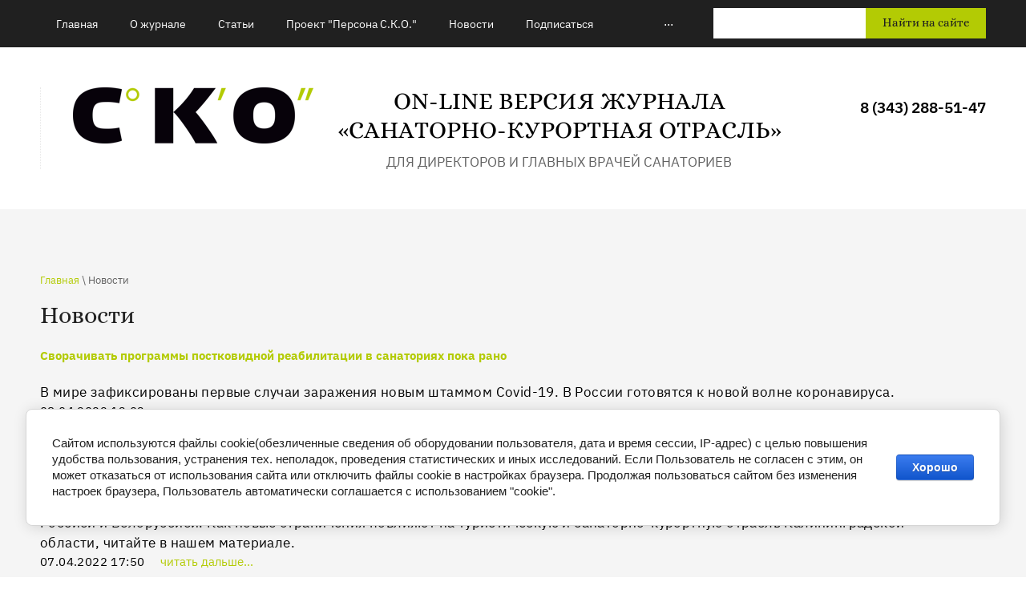

--- FILE ---
content_type: text/html; charset=utf-8
request_url: https://sko-online.ru/new/p/34
body_size: 16217
content:
					
		
	
	 <!doctype html>
 
<html lang="ru">
	 
	<head>
		 
		<meta charset="utf-8">
		 
		<meta name="robots" content="all"/>
		 <title>Новости в санаторно-курортной отрасли стр. 35</title>
<!-- assets.top -->
<meta property="og:type" content="website">
<meta property="og:url" content="https://sko-online.ru/new">
<meta name="twitter:card" content="summary">
<!-- /assets.top -->
 
		<meta name="description" content="Новости страница 35">
		 
		<meta name="keywords" content="Новости">
		 
		<meta name="SKYPE_TOOLBAR" content="SKYPE_TOOLBAR_PARSER_COMPATIBLE">
		<meta name="viewport" content="width=device-width, height=device-height, initial-scale=1.0, maximum-scale=1.0, user-scalable=no">
		 
		<meta name="msapplication-tap-highlight" content="no"/>
		 
		<meta name="format-detection" content="telephone=no">
		 
		<meta http-equiv="x-rim-auto-match" content="none">
		  
		<link rel="stylesheet" href="/g/css/styles_articles_tpl.css">
		
		<link rel="preload" href="/t/v944/images/css/fonts.css" as="style">
		<link rel="stylesheet" href="/t/v944/images/css/fonts.css">
		 
				<link rel="stylesheet" href="/t/v944/images/css/styles.min.css">
		 
		<link rel="stylesheet" href="/t/v944/images/css/designblock.scss.css">
		 
		<link rel="stylesheet" href="/t/v944/images/css/s3_styles.scss.css">
		 
		<script src="/g/libs/jquery/1.10.2/jquery.min.js"></script>
		 
			 <meta name="yandex-verification" content="a2ea257f5376a09a" />
<meta name="google-site-verification" content="QF5aiBqwoChCjjeEwf3CMbmloj8K1lwHFDPHqpCiOGg" />
<link rel='stylesheet' type='text/css' href='/shared/highslide-4.1.13/highslide.min.css'/>
<script type='text/javascript' src='/shared/highslide-4.1.13/highslide-full.packed.js'></script>
<script type='text/javascript'>
hs.graphicsDir = '/shared/highslide-4.1.13/graphics/';
hs.outlineType = null;
hs.showCredits = false;
hs.lang={cssDirection:'ltr',loadingText:'Загрузка...',loadingTitle:'Кликните чтобы отменить',focusTitle:'Нажмите чтобы перенести вперёд',fullExpandTitle:'Увеличить',fullExpandText:'Полноэкранный',previousText:'Предыдущий',previousTitle:'Назад (стрелка влево)',nextText:'Далее',nextTitle:'Далее (стрелка вправо)',moveTitle:'Передвинуть',moveText:'Передвинуть',closeText:'Закрыть',closeTitle:'Закрыть (Esc)',resizeTitle:'Восстановить размер',playText:'Слайд-шоу',playTitle:'Слайд-шоу (пробел)',pauseText:'Пауза',pauseTitle:'Приостановить слайд-шоу (пробел)',number:'Изображение %1/%2',restoreTitle:'Нажмите чтобы посмотреть картинку, используйте мышь для перетаскивания. Используйте клавиши вперёд и назад'};</script>

            <!-- 46b9544ffa2e5e73c3c971fe2ede35a5 -->
            <script src='/shared/s3/js/lang/ru.js'></script>
            <script src='/shared/s3/js/common.min.js'></script>
        <link rel='stylesheet' type='text/css' href='/shared/s3/css/calendar.css' /><link rel="icon" href="/favicon.ico" type="image/x-icon">
<link rel="canonical" href="https://sko-online.ru/new">
<!--s3_require-->
<link rel="stylesheet" href="/g/basestyle/1.0.1/cookie.message/cookie.message.css" type="text/css"/>
<link rel="stylesheet" href="/g/s3/lp/lpc.v4/css/styles.css" type="text/css"/>
<link rel="stylesheet" href="/g/s3/lp/cookie.message/__landing_page_content_global.css" type="text/css"/>
<link rel="stylesheet" href="/g/s3/lp/cookie.message/colors_lpc.css" type="text/css"/>
<link rel="stylesheet" href="/g/basestyle/1.0.1/cookie.message/cookie.message.blue.css" type="text/css"/>
<script type="text/javascript" src="/g/basestyle/1.0.1/cookie.message/cookie.message.js" async></script>
<!--/s3_require-->

<link rel='stylesheet' type='text/css' href='/t/images/__csspatch/5/patch.css'/>

			  
		<!--[if lt IE 10]> <script src="/g/libs/ie9-svg-gradient/0.0.1/ie9-svg-gradient.min.js"></script> <script src="/g/libs/jquery-placeholder/2.0.7/jquery.placeholder.min.js"></script> <script src="/g/libs/jquery-textshadow/0.0.1/jquery.textshadow.min.js"></script> <script src="/g/s3/misc/ie/0.0.1/ie.js"></script> <![endif]-->
		<!--[if lt IE 9]> <script src="/g/libs/html5shiv/html5.js"></script> <![endif]-->
		   
		 <link rel="stylesheet" href="/t/v944/images/css/bdr.addons.scss.css">
	</head>
	 
	<body>
		 
		<div class="wrapper editorElement layer-type-wrapper" >
			  <div class="side-panel side-panel-36 widget-type-side_panel editorElement layer-type-widget widget-23" data-layers="['widget-2':['tablet-landscape':'inSide','tablet-portrait':'inSide','mobile-landscape':'inSide','mobile-portrait':'inSide'],'widget-3':['tablet-landscape':'onTop','tablet-portrait':'onTop','mobile-landscape':'onTop','mobile-portrait':'inSide']]" data-phantom="0" data-position="left">
	<div class="side-panel-top">
		<div class="side-panel-button">
			<span class="side-panel-button-icon">
				<span class="side-panel-button-icon-line"></span>
				<span class="side-panel-button-icon-line"></span>
				<span class="side-panel-button-icon-line"></span>
			</span>
		</div>
		<div class="side-panel-top-inner" ></div>
	</div>
	<div class="side-panel-mask"></div>
	<div class="side-panel-content">
		<div class="side-panel-close"></div>		<div class="side-panel-content-inner"></div>
	</div>
</div>   
			<div class="editorElement layer-type-block ui-droppable block-2" >
				<div class="layout column layout_3" >
					<div class="widget-2 horizontal menu-3 wm-widget-menu widget-type-menu_horizontal editorElement layer-type-widget" data-screen-button="more" data-responsive-tl="button" data-responsive-tp="button" data-responsive-ml="columned" data-more-text="..." data-child-icons="0">
						 
						<div class="menu-button">
							Меню
						</div>
						 
						<div class="menu-scroll">
							   <ul><li class="menu-item"><a href="/" ><span class="menu-item-text">Главная</span></a></li><li class="menu-item"><a href="/about" ><span class="menu-item-text">О журнале</span></a></li><li class="menu-item"><a href="/stat" ><span class="menu-item-text">Статьи</span></a></li><li class="menu-item"><a href="/pesona3" ><span class="menu-item-text">Проект "Персона С.К.О."</span></a></li><li class="opened active menu-item"><a href="/new" ><span class="menu-item-text">Новости</span></a></li><li class="menu-item"><a href="/podpisatsya" ><span class="menu-item-text">Подписаться</span></a></li><li class="menu-item"><a href="/sankur-evolyuciya" ><span class="menu-item-text">Санкур-эволюция</span></a></li><li class="menu-item"><a href="/knigi" ><span class="menu-item-text">Книги</span></a></li><li class="menu-item"><a href="/reklamodatelyam" ><span class="menu-item-text">Рекламодателям</span></a></li><li class="menu-item"><a href="/otzyvy-o-nas" ><span class="menu-item-text">Отзывы о нас</span></a></li><li class="menu-item"><a href="/user" ><span class="menu-item-text">Регистрация</span></a></li><li class="menu-item"><a href="/kontakty" ><span class="menu-item-text">Контакты</span></a></li></ul> 
						</div>
						 
					</div>
				</div>
				<div class="layout column layout_4" >
					  <div class="widget-3 search-4 wm-search widget-type-search editorElement layer-type-widget"
	 data-setting-type="fade"
	 data-setting-animate="0"
	 data-setting-animate_list="0,0,0,0,0"
		>
	<form class="wm-search-inner" method="get" action="/search">
		<input size="1" class="wm-input-default"  type="text" name="search" value="">
		<button class="wm-input-default" type="submit">Найти на сайте</button>
	<re-captcha data-captcha="recaptcha"
     data-name="captcha"
     data-sitekey="6LcNwrMcAAAAAOCVMf8ZlES6oZipbnEgI-K9C8ld"
     data-lang="ru"
     data-rsize="invisible"
     data-type="image"
     data-theme="light"></re-captcha></form>
</div>  
				</div>
			</div>
			<div class="editorElement layer-type-block ui-droppable block-3" >
			
				<div class="layout column layout_12" >
					<div class="editorElement layer-type-block ui-droppable block-4" >
						<div class="site-name-7 widget-5 widget-type-site_name editorElement layer-type-widget">
							 <a href="http://sko-online.ru"> 						 						 						<div class="sn-wrap">  
							<div class="sn-logo">
								 
		<img src="/thumb/2/krXQ9v8oMJD-P6FHunOC9A/300r/d/sko_bez_nadpisej_na_belom.png" alt="" title="">
								 
							</div>
							   
							<div class="sn-text">
								<div class="align-elem">
									On-line версия журнала «Санаторно-курортная отрасль»
								</div>
									<div class="site-description widget-8 widget-type-site_description editorElement layer-type-widget">
					 
					<div class="align-elem">
						для директоров и главных врачей санаториев
					</div>
					 
				</div>
							</div>
							  
						</div>
						 </a> 
				</div>
			
			</div>
		</div>
			<div class="layout column layout_8" >
					    
				</div>
		<div class="layout column layout_9" >
			  	<div class="phones-9 widget-7 phones-block contacts-block widget-type-contacts_phone editorElement layer-type-widget">
		<div class="inner">
			<label class="cell-icon" for="tg-phones-9">
				<div class="icon"></div>
			</label>
			<input id="tg-phones-9" class="tgl-but" type="checkbox">
			<div class="block-body-drop">
				<div class="cell-text">
					<div class="title"><div class="align-elem">Телефон:</div></div>
					<div class="text_body">
						<div class="align-elem">
															<div><a href="tel:83432885147">8 (343) 288-51-47</a></div>													</div>
					</div>
				</div>
			</div>
		</div>
	</div>
  
		</div>
	</div>
	<div class="editorElement layer-type-block ui-droppable block-5" >
		<div class="layout column layout_43" >
			<div class="editorElement layer-type-block ui-droppable block-15" >
				 
<div class="widget-28 path widget-type-path editorElement layer-type-widget" data-url="/new"><a href="/">Главная</a> \ Новости</div> 
				<h1 class="h1 widget-26 widget-type-h1 editorElement layer-type-widget">
					Новости
				</h1>
				<article class="content-41 content widget-27 widget-type-content editorElement layer-type-widget">

	<style type="text/css">
		.n-thumb {
			float: left;
			margin: 5px;
		}
	</style>



	
									<div style="border-bottom: 3px dashed #cacaca;">
					
					<b><a href="/new/news_post/svorachivat-programmy-reabilitacii-v-sanatoriyah-poka-rano">Сворачивать программы постковидной реабилитации в санаториях пока рано</a></b>
					<br/><br/>
					<span style="font-size:13pt;">В мире зафиксированы первые случаи заражения новым штаммом Covid-19. В России готовятся к новой волне коронавируса.</span>
					<div>
						<span>08.04.2022 13:03</span>
						<span><a style="margin-left: 15px;" href="/new/news_post/svorachivat-programmy-reabilitacii-v-sanatoriyah-poka-rano">читать дальше...</a></span>
					</div>
									
					<br clear="all"/>
				</div>
				<br/>
							<div style="border-bottom: 3px dashed #cacaca;">
					
					<b><a href="/new/news_post/v-litve-dopuskayut-zakrytie-granicy-s-kaliningradskoj-oblastyu-chto-zhdet-turisticheskuyu-otrasl">В Литве допускают закрытие границы с Калининградской областью. Что ждёт туристическую отрасль</a></b>
					<br/><br/>
					<span style="font-size:13pt;">Накануне, 4 апреля, глава литовского МИД Габриэлюс Ландсбергис заявил, что в Вильнюсе обсуждают вопрос закрытия границ с Россией и Белоруссией. Как новые ограничения повлияют на туристическую и санаторно-курортную отрасль Калининградской области, читайте в нашем материале.</span>
					<div>
						<span>07.04.2022 17:50</span>
						<span><a style="margin-left: 15px;" href="/new/news_post/v-litve-dopuskayut-zakrytie-granicy-s-kaliningradskoj-oblastyu-chto-zhdet-turisticheskuyu-otrasl">читать дальше...</a></span>
					</div>
									
					<br clear="all"/>
				</div>
				<br/>
							<div style="border-bottom: 3px dashed #cacaca;">
					
					<b><a href="/new/news_post/sanatorij-2022-dlya-kogo-ty">Санаторий 2022: для кого ты?</a></b>
					<br/><br/>
					<span style="font-size:13pt;">В печатном номере журнала &laquo;С.К.О&raquo;, который в самое ближайшее время будет разослан по здравницам, мы рассуждаем о том, что в &laquo;новой реальности&raquo; отрасль ждут невиданные доселе инвестиции. Будут как строить новые объекты, так и реставрировать и модернизировать существующие. При этом понятно, откуда и почему придут в отрасль инвесторы. Интрига, по нашему мнению, в другом &ndash; для кого будут предназначаться обновлённые санатории.</span>
					<div>
						<span>07.04.2022 09:52</span>
						<span><a style="margin-left: 15px;" href="/new/news_post/sanatorij-2022-dlya-kogo-ty">читать дальше...</a></span>
					</div>
									
					<br clear="all"/>
				</div>
				<br/>
							<div style="border-bottom: 3px dashed #cacaca;">
					
					<b><a href="/new/news_post/rossijskie-vlasti-predlagayut-alternativu-booking-podhodit-li-ona-sanatoriyam">Российские власти предлагают альтернативу Booking. Подходит ли она санаториям</a></b>
					<br/><br/>
					<span style="font-size:13pt;">Московский сервис </span>RUSSPASS<span style="font-size:13pt;"> с апреля станет единой площадкой для бронирования гостиниц в России. Об этом сообщает официальный портал Мэра и Правительства Москвы. Сможет ли платформа стать отечественным аналогом Booking и помочь в продвижении санаторных услуг, рассмотрим в нашем материале.</span>
					<div>
						<span>06.04.2022 15:50</span>
						<span><a style="margin-left: 15px;" href="/new/news_post/rossijskie-vlasti-predlagayut-alternativu-booking-podhodit-li-ona-sanatoriyam">читать дальше...</a></span>
					</div>
									
					<br clear="all"/>
				</div>
				<br/>
							<div style="border-bottom: 3px dashed #cacaca;">
					
					<b><a href="/new/news_post/gosduma-rassmotrit-zakonoproekt-o-kurortnom-sbore">Госдума рассмотрит законопроект о курортном сборе</a></b>
					<br/><br/>
					<span style="font-size:13pt;">Вчера, 4 апреля, с инициативой продлить эксперимент по взиманию курортного сбора до 31 декабря 2027 года в Государственную думу обратились депутаты от Ставрополья. В регионе, который изначально принимал участие в пилотном проекте правительства, смогли собрать внушительную сумму на развитие курорта. Однако, несмотря на положительный опыт внедрения инструмента в Кавминводах, а также Белокурихе и на Кубани, необходимость введения &laquo;налога на отдых&raquo; в других регионах до сих пор вызывает споры.</span>
					<div>
						<span>05.04.2022 15:48</span>
						<span><a style="margin-left: 15px;" href="/new/news_post/gosduma-rassmotrit-zakonoproekt-o-kurortnom-sbore">читать дальше...</a></span>
					</div>
									
					<br clear="all"/>
				</div>
				<br/>
							<div style="border-bottom: 3px dashed #cacaca;">
					
					<b><a href="/new/news_post/pro-keshbek-vzroslyj-detskij-i-na-aviabilety">Про кешбэк: взрослый, детский и на авиабилеты</a></b>
					<br/><br/>
					<span style="font-size:13pt;">Госпрограмма субсидирования путешествий, считают эксперты, показала себя очень эффективным инструментом помощи туристической отрасли. Туристам кешбэк помогает сэкономить на путёвках. Отелям, санаториям и туроператорам &ndash; заработать даже в такое непростое время. Как сейчас проходят программы и какие предложения по субсидированию туров планируется реализовать в ближайшее время, расскажем в нашем материале.</span>
					<div>
						<span>04.04.2022 10:19</span>
						<span><a style="margin-left: 15px;" href="/new/news_post/pro-keshbek-vzroslyj-detskij-i-na-aviabilety">читать дальше...</a></span>
					</div>
									
					<br clear="all"/>
				</div>
				<br/>
							<div style="border-bottom: 3px dashed #cacaca;">
					
					<b><a href="/new/news_post/mery-podderzhki-predpriyatij-i-organizacij-v-sfere-turizma">Меры поддержки предприятий и организаций в сфере туризма</a></b>
					<br/><br/>
					<span style="font-size:13pt;">Федеральное агентство Ростуризма подготовило&nbsp;полезную памятку о мерах поддержки предприятий и организаций в сфере туризма. Там есть полезная информация и для санаторно-курортных организаций.&nbsp;</span>
					<div>
						<span>01.04.2022 17:14</span>
						<span><a style="margin-left: 15px;" href="/new/news_post/mery-podderzhki-predpriyatij-i-organizacij-v-sfere-turizma">читать дальше...</a></span>
					</div>
									
					<br clear="all"/>
				</div>
				<br/>
							<div style="border-bottom: 3px dashed #cacaca;">
					
					<b><a href="/new/news_post/dengi-vpered">Деньги вперед</a></b>
					<br/><br/>
					<p><span style="font-size:13pt;">Ранее мы писали, что санатории, работающие в рамках госконтрактов испытывают проблемы из-за длительных сроков между исполнением контракта и его оплатой. 29 марта 2022 вышло постановление Правительства РФ&nbsp; N 505 &laquo;О ПРИОСТАНОВЛЕНИИ ДЕЙСТВИЯ ОТДЕЛЬНЫХ ПОЛОЖЕНИЙ НЕКОТОРЫХ АКТОВ ПРАВИТЕЛЬСТВА РОССИЙСКОЙ ФЕДЕРАЦИИ И УСТАНОВЛЕНИИ РАЗМЕРОВ АВАНСОВЫХ ПЛАТЕЖЕЙ ПРИ ЗАКЛЮЧЕНИИ ГОСУДАРСТВЕННЫХ (МУНИЦИПАЛЬНЫХ) КОНТРАКТОВ В 2022 ГОДУ&raquo;.</span></p>
					<div>
						<span>01.04.2022 16:33</span>
						<span><a style="margin-left: 15px;" href="/new/news_post/dengi-vpered">читать дальше...</a></span>
					</div>
									
					<br clear="all"/>
				</div>
				<br/>
							<div style="border-bottom: 3px dashed #cacaca;">
					
					<b><a href="/new/news_post/kadrovaya-problema-kurortov-kmv-i-severnogo-kavkaza-kto-budet-rabotat">Кадровая проблема курортов КМВ и Северного Кавказа: кто будет работать?</a></b>
					<br/><br/>
					<span style="font-size:13pt;">Российский туристы, искушённые заграничным &laquo;ол инклюзивом&raquo;, от отечественного сервиса приходят в недоумение. Почему гостиницы и отели на курортах Северного Кавказа и КМВ не дотягивают до международного уровня?&nbsp;Кадровый голод ощущают практически все отельеры Кавминвод и Северного Кавказа. Проблема появилась не вчера и с каждым годом только усугубляется.&nbsp;</span>
					<div>
						<span>31.03.2022 11:51</span>
						<span><a style="margin-left: 15px;" href="/new/news_post/kadrovaya-problema-kurortov-kmv-i-severnogo-kavkaza-kto-budet-rabotat">читать дальше...</a></span>
					</div>
									
					<br clear="all"/>
				</div>
				<br/>
							<div style="border-bottom: 3px dashed #cacaca;">
					
					<b><a href="/new/news_post/v-rossii-predlagayut-rasshirit-perechen-pokazanij-k-sanatorno-kurortnomu-lecheniyu-detej">В России предлагают расширить перечень показаний к санаторно-курортному лечению детей</a></b>
					<br/><br/>
					<span style="font-size:13pt;"><span style="font-variant: normal; white-space: pre-wrap;"><span style="color:#000000"><span style="font-weight:400"><span style="font-style:normal"><span style="text-decoration:none">30 марта на совещании по вопросам оказания медицинской помощи несовершеннолетним с инициативой расширить список показаний для оздоровления в санаториях выступила сенатор Римма Галушина, сообщает сайт Совета Федерации.</span></span></span></span></span></span>
					<div>
						<span>31.03.2022 10:51</span>
						<span><a style="margin-left: 15px;" href="/new/news_post/v-rossii-predlagayut-rasshirit-perechen-pokazanij-k-sanatorno-kurortnomu-lecheniyu-detej">читать дальше...</a></span>
					</div>
									
					<br clear="all"/>
				</div>
				<br/>
							<div style="border-bottom: 3px dashed #cacaca;">
					
					<b><a href="/new/news_post/spros-na-krymskie-zdravnicy-poka-nebolshoj">Спрос на крымские здравницы пока небольшой</a></b>
					<br/><br/>
					<span style="font-size:13pt;">Число бронирований крымских отелей и санаториев по сравнению с аналогичным периодом 2021 года уменьшилось вдвое. Сообщает сайт Ассоциации туроператоров России.</span>
					<div>
						<span>30.03.2022 08:26</span>
						<span><a style="margin-left: 15px;" href="/new/news_post/spros-na-krymskie-zdravnicy-poka-nebolshoj">читать дальше...</a></span>
					</div>
									
					<br clear="all"/>
				</div>
				<br/>
							<div style="border-bottom: 3px dashed #cacaca;">
					
					<b><a href="/new/news_post/teper-oficialno-sanatorii-budut-ispolzovat-dlya-vremennogo-razmeshcheniya-bezhencev">Теперь официально. Санатории будут использовать для временного размещения беженцев</a></b>
					<br/><br/>
					<span style="font-size:13pt;">Соответствующая норма утверждена Росстанадартом в ГОСТе &laquo;Безопасность в чрезвычайных ситуациях. Стационарные пункты временного размещения населения, пострадавшего в чрезвычайной ситуации. Общие требования. Приёмка в эксплуатацию&raquo;. Документ утверждён 14 марта и вступит в силу 1 декабря 2022 года, сообщает сайт ВНИИ ГОЧС. Что необходимо знать, если вашу здравницу используют как площадку для проживания пострадавших, читайте в нашем материале.&nbsp;</span>
					<div>
						<span>29.03.2022 14:22</span>
						<span><a style="margin-left: 15px;" href="/new/news_post/teper-oficialno-sanatorii-budut-ispolzovat-dlya-vremennogo-razmeshcheniya-bezhencev">читать дальше...</a></span>
					</div>
									
					<br clear="all"/>
				</div>
				<br/>
							<div style="border-bottom: 3px dashed #cacaca;">
					
					<b><a href="/new/news_post/potrebitelskij-ekstremizm-v-sanatorii-ili-ili-realnaya-zhaloba-rassmotrim-primer">Потребительский экстремизм в санатории или или реальная жалоба? Рассмотрим пример</a></b>
					<br/><br/>
					<p><span style="font-size:13pt;">Расскажем об интересном примере, который вписывается в тему &laquo;потребительский экстремизм&raquo;. Санатории могут взять этот случай на заметку, чтобы заранее предусмотреть план мер по работе со сложной категорией клиентов и необоснованными жалобами (если они и правда таковыми являются).</span></p>
					<div>
						<span>28.03.2022 08:29</span>
						<span><a style="margin-left: 15px;" href="/new/news_post/potrebitelskij-ekstremizm-v-sanatorii-ili-ili-realnaya-zhaloba-rassmotrim-primer">читать дальше...</a></span>
					</div>
									
					<br clear="all"/>
				</div>
				<br/>
							<div style="border-bottom: 3px dashed #cacaca;">
					
					<b><a href="/new/news_post/sobstvenniki-stavropolskih-sanatoriev-otvetili-na-pretenzii-genprokuratury">Собственники ставропольских санаториев ответили на претензии Генпрокуратуры</a></b>
					<br/><br/>
					<span style="font-size:13pt;">16 марта в Гагаринском районном суде Москвы прошло первое заседание по иску Генпрокуратуры о признании сделки по продаже профсоюзных здравниц на Ставрополье незаконной. Ответчиками выступают ФНПР, &laquo;Курортное управление (холдинг) г.Кисловодска&raquo; и 75 нынешних владельцев санаториев. Покупатели называют всё происходящее &laquo;беспределом&raquo;, сообщает АиФ.</span>
					<div>
						<span>25.03.2022 13:56</span>
						<span><a style="margin-left: 15px;" href="/new/news_post/sobstvenniki-stavropolskih-sanatoriev-otvetili-na-pretenzii-genprokuratury">читать дальше...</a></span>
					</div>
									
					<br clear="all"/>
				</div>
				<br/>
							<div style="border-bottom: 3px dashed #cacaca;">
					
					<b><a href="/new/news_post/pravitelstvo-zainteresovalos-cenoobrazovaniem-na-otdyh-v-otelyah-i-sanatoriyah">Правительство заинтересовалось ценообразованием на отдых в отелях и санаториях</a></b>
					<br/><br/>
					<span style="font-size:13pt;">Ростуризм, Федеральная антимонопольная служба и Минпросвещения будут мониторить цены на гостиницы, санатории, турбазы и детские оздоровительные лагеря. Соответствующее поручение ведомствам дал зампред правительства Дмитрий Чернышенко, курирующий вопросы туризма. Об этом сообщается на сайте правительства России.</span>
					<div>
						<span>24.03.2022 08:55</span>
						<span><a style="margin-left: 15px;" href="/new/news_post/pravitelstvo-zainteresovalos-cenoobrazovaniem-na-otdyh-v-otelyah-i-sanatoriyah">читать дальше...</a></span>
					</div>
									
					<br clear="all"/>
				</div>
				<br/>
							<div style="border-bottom: 3px dashed #cacaca;">
					
					<b><a href="/new/news_post/mesta-v-rossijskih-zdravnicah-rasprodany-do-iyunya">Места в российских здравницах распроданы до июня</a></b>
					<br/><br/>
					<p><span data-mega-font-name="arial"><span style="font-size:13pt;">Ажиотажному спросу на оздоровительный отдых способствовали новый этап туристического кешбэка и отсутствие возможности выехать за рубеж. Популярностью, по словам экспертов, пользуются семейные предложения здравниц. В том числе, рассчитанные на отдых с детьми.&nbsp;</span></span></p>
					<div>
						<span>23.03.2022 16:23</span>
						<span><a style="margin-left: 15px;" href="/new/news_post/mesta-v-rossijskih-zdravnicah-rasprodany-do-iyunya">читать дальше...</a></span>
					</div>
									
					<br clear="all"/>
				</div>
				<br/>
							<div style="border-bottom: 3px dashed #cacaca;">
					
					<b><a href="/new/news_post/posle-tyazheloj-no-neprodolzhitelnoj">После тяжёлой, но непродолжительной…</a></b>
					<br/><br/>
					<span data-mega-font-name="arial"><span style="font-size:13pt;">Instagram и Facebook &ndash; всё. Событие, о необходимости которого так долго говорил РКН, свершилось. Теперь Российский суд признал Meta экстремистской организацией и постановил немедленно начать блокировку вышеуказанных сетей. При этом под запрет не попал WhatsApp как средство коммуникации, а не размещения информации.</span></span>
					<div>
						<span>22.03.2022 10:17</span>
						<span><a style="margin-left: 15px;" href="/new/news_post/posle-tyazheloj-no-neprodolzhitelnoj">читать дальше...</a></span>
					</div>
									
					<br clear="all"/>
				</div>
				<br/>
							<div style="border-bottom: 3px dashed #cacaca;">
					<img src="/thumb/2/daDWp7SamTTqkOlBs23TTw/150r150/d/zamorozka_cen-04.jpg" class="n-thumb" alt="" />
					<b><a href="/new/news_post/kakoj-ajfon-samyj-poslednij-tot-kotoryj-u-tebya-sejchas">Какой айфон самый последний? Тот, который у тебя сейчас</a></b>
					<br/><br/>
					<span data-mega-font-name="arial"><span style="font-size:13pt;">Потихоньку санкции добрались и медицинского оборудования. Поступила информация&nbsp; о временной приостановке приёма заказов на медицинское оборудование некоторых производителей из Польши и Чехии. Ранее о прекращении поставок объявляли только&nbsp;отдельные производители компонентов, теперь приостанавливают поставки уже и производители готовой медтехники.</span></span>
					<div>
						<span>22.03.2022 08:11</span>
						<span><a style="margin-left: 15px;" href="/new/news_post/kakoj-ajfon-samyj-poslednij-tot-kotoryj-u-tebya-sejchas">читать дальше...</a></span>
					</div>
									
					<br clear="all"/>
				</div>
				<br/>
							<div style="border-bottom: 3px dashed #cacaca;">
					<img src="/thumb/2/aPsr54Syr4x_l9pCuumGxg/150r150/d/nauryz-01.jpg" class="n-thumb" alt="" />
					<b><a href="/new/news_post/zhurnal-s-k-o-i-kompaniya-vita-tehnika-pozdravlyayut-nka-respubliki-kazahstan-i-vse-kazahskie-zdravnicy-s-nauryzom">Журнал «С.К.О.» и компания «Вита Техника» поздравляют НКА Республики Казахстан и все казахские здравницы с Наурызом! </a></b>
					<br/><br/>
					<p><span style="font-size:13pt;">Журнал&nbsp;&laquo;С.К.О.&raquo;&nbsp;и компания &laquo;Вита Техника&raquo; поздравляют Национальную курортную ассоциацию Республики Казахстан и все казахские здравницы с Наурызом!&nbsp;</span><br />
<span style="font-size:13pt;">Желаем вам мира, весны, тепла, финансового благополучия и, конечно же, хорошо отдохнуть и набраться сил за предстоящие праздники!</span></p>
					<div>
						<span>22.03.2022 08:04</span>
						<span><a style="margin-left: 15px;" href="/new/news_post/zhurnal-s-k-o-i-kompaniya-vita-tehnika-pozdravlyayut-nka-respubliki-kazahstan-i-vse-kazahskie-zdravnicy-s-nauryzom">читать дальше...</a></span>
					</div>
									
					<br clear="all"/>
				</div>
				<br/>
							<div style="border-bottom: 3px dashed #cacaca;">
					
					<b><a href="/new/news_post/obnovlen-proekt-pravil-okazaniya-platnyh-meduslug">Обновлён проект правил оказания платных медуслуг</a></b>
					<br/><br/>
					<span style="font-size:13pt;">Минздав продолжает работу на над проектом правил оказания платных медуслуг. Этот документ касается и санаторно-курортных организаций всех форм собственности. Очередная версия документа сейчас опубликована в редакции от 16 марта 2022 года.</span>
					<div>
						<span>21.03.2022 15:33</span>
						<span><a style="margin-left: 15px;" href="/new/news_post/obnovlen-proekt-pravil-okazaniya-platnyh-meduslug">читать дальше...</a></span>
					</div>
									
					<br clear="all"/>
				</div>
				<br/>
					
			Страницы:

		
			
				
										[
				<a href="/new">1</a>
				]
												[
				<a href="/new/p/1">2</a>
				]
												[
				<a href="/new/p/2">3</a>
				]
												[
				<a href="/new/p/3">4</a>
				]
												[
				<a href="/new/p/4">5</a>
				]
												[
				<a href="/new/p/5">6</a>
				]
												[
				<a href="/new/p/6">7</a>
				]
												[
				<a href="/new/p/7">8</a>
				]
												[
				<a href="/new/p/8">9</a>
				]
												[
				<a href="/new/p/9">10</a>
				]
												[
				<a href="/new/p/10">11</a>
				]
												[
				<a href="/new/p/11">12</a>
				]
												[
				<a href="/new/p/12">13</a>
				]
												[
				<a href="/new/p/13">14</a>
				]
												[
				<a href="/new/p/14">15</a>
				]
												[
				<a href="/new/p/15">16</a>
				]
												[
				<a href="/new/p/16">17</a>
				]
												[
				<a href="/new/p/17">18</a>
				]
												[
				<a href="/new/p/18">19</a>
				]
												[
				<a href="/new/p/19">20</a>
				]
												[
				<a href="/new/p/20">21</a>
				]
												[
				<a href="/new/p/21">22</a>
				]
												[
				<a href="/new/p/22">23</a>
				]
												[
				<a href="/new/p/23">24</a>
				]
												[
				<a href="/new/p/24">25</a>
				]
												[
				<a href="/new/p/25">26</a>
				]
												[
				<a href="/new/p/26">27</a>
				]
												[
				<a href="/new/p/27">28</a>
				]
												[
				<a href="/new/p/28">29</a>
				]
												[
				<a href="/new/p/29">30</a>
				]
												[
				<a href="/new/p/30">31</a>
				]
												[
				<a href="/new/p/31">32</a>
				]
												[
				<a href="/new/p/32">33</a>
				]
												[
				<a href="/new/p/33">34</a>
				]
												<b>35</b>
												[
				<a href="/new/p/35">36</a>
				]
												[
				<a href="/new/p/36">37</a>
				]
												[
				<a href="/new/p/37">38</a>
				]
												[
				<a href="/new/p/38">39</a>
				]
												[
				<a href="/new/p/39">40</a>
				]
												[
				<a href="/new/p/40">41</a>
				]
												[
				<a href="/new/p/41">42</a>
				]
												[
				<a href="/new/p/42">43</a>
				]
												[
				<a href="/new/p/43">44</a>
				]
												[
				<a href="/new/p/44">45</a>
				]
												[
				<a href="/new/p/45">46</a>
				]
												[
				<a href="/new/p/46">47</a>
				]
												[
				<a href="/new/p/47">48</a>
				]
												[
				<a href="/new/p/48">49</a>
				]
												[
				<a href="/new/p/49">50</a>
				]
												[
				<a href="/new/p/50">51</a>
				]
												[
				<a href="/new/p/51">52</a>
				]
												[
				<a href="/new/p/52">53</a>
				]
												[
				<a href="/new/p/53">54</a>
				]
												[
				<a href="/new/p/54">55</a>
				]
												[
				<a href="/new/p/55">56</a>
				]
												[
				<a href="/new/p/56">57</a>
				]
												[
				<a href="/new/p/57">58</a>
				]
												[
				<a href="/new/p/58">59</a>
				]
												[
				<a href="/new/p/59">60</a>
				]
												[
				<a href="/new/p/60">61</a>
				]
												[
				<a href="/new/p/61">62</a>
				]
												[
				<a href="/new/p/62">63</a>
				]
												[
				<a href="/new/p/63">64</a>
				]
												[
				<a href="/new/p/64">65</a>
				]
												[
				<a href="/new/p/65">66</a>
				]
						
	


</article>
			</div>
		</div>
		<div class="layout column layout_14" >
			  	    
    
    
    
        
    		<div class="blocklist blocklist-14 widget-10 horizontal_mode widget-type-block_list editorElement layer-type-widget" data-slider="0,0,0,1,1" data-swipe="0,0,0,0,0" data-setting-mode="horizontal" data-setting-pause="4000" data-setting-auto="1" data-setting-controls="1,1,0,0,0" data-setting-pager="1,1,0,0,0" data-setting-pager_selector=".blocklist-14 .pager-wrap" data-setting-prev_selector=".blocklist-14 .prev" data-setting-next_selector=".blocklist-14 .next" data-setting-count="3,3,3,3,3" data-setting-columns="1,1,1,1,1" data-setting-move="" data-setting-prev_text="" data-setting-next_text="" data-setting-auto_controls_selector=".blocklist-14 .auto_controls" data-setting-auto_controls="0,0,0,0,0" data-setting-autoControlsCombine="0" data_photo_swipe="0" item_id="14" data-setting-vertical_aligner="none">

                        			<div class="body-outer" data-columns="0,0,0,0,0">
				<div class="body">
					<div class="swipe-shadow-left"></div>
					<div class="swipe-shadow-right"></div>
					<div class="list"></div>
				</div>
			</div>
                                			<div class="controls">
				<span class="prev"></span>
				<span class="next"></span>
			</div>
            
			<div class="bx-pager-wrap">
				<div class="bx-auto_controls">
                            			<div class="auto_controls"></div>
            
                            			<div class="pager-wrap"></div>
            
				</div>
			</div>

		</div>

        
      
		</div>
	</div>
	<div class="editorElement layer-type-block ui-droppable block-6" >
		<div class="editorElement layer-type-block ui-droppable block-7" >
			<div class="editorElement layer-type-block ui-droppable block-9" >
				<div class="layout column layout_23" >
					<div class="editorElement layer-type-block ui-droppable block-10" >
						<div class="site-copyright widget-15 widget-type-site_copyright editorElement layer-type-widget">
							 
							<div class="align-elem">
         <p>При копировании материалов с сайта обязательно поставить прямую активную гиперссылку:&nbsp;<a href="/">http://sko-online.ru/</a></p>

<p><a href="/f/politika-v-otnoshenii-obrabotki-personalnyh-dannyh-poluchaemyh-sajtom.pdf"><b><span style="line-height:106%"><span style="font-family:&quot;Times New Roman&quot;,serif">Политика&nbsp; конфиденциальности персональных данных</span></span></b></a></p>

<p><b><span style="font-size:11.0pt"><span style="line-height:106%"><span style="font-family:&quot;Times New Roman&quot;,serif"><a href="/f/polzovatelskoe_soglashenie.pdf?dl=1">Пользовательское соглашение</a></span></span></span></b></p>

<p>&nbsp;</p> 
   </div>
							 
						</div>
						  	<div class="email-27 widget-16 email-block contacts-block widget-type-contacts_email editorElement layer-type-widget">
		<div class="inner">
			<label class="cell-icon" for="tg-email-27">
				<div class="icon"></div>
			</label>
			<input id="tg-email-27" class="tgl-but" type="checkbox">
			<div class="block-body-drop">
				<div class="cell-text">
					<div class="title"><div class="align-elem">Email:</div></div>
					<div class="text_body">
						<div class="align-elem"><a href="mailto:111@csko.ru">111@csko.ru</a></div>
					</div>
				</div>
			</div>
		</div>
	</div>
  
					</div>
				</div>
				<div class="layout column layout_26" >
					<div class="editorElement layer-type-block ui-droppable block-11" >
						  	<div class="phones-29 widget-18 phones-block contacts-block widget-type-contacts_phone editorElement layer-type-widget">
		<div class="inner">
			<label class="cell-icon" for="tg-phones-29">
				<div class="icon"></div>
			</label>
			<input id="tg-phones-29" class="tgl-but" type="checkbox">
			<div class="block-body-drop">
				<div class="cell-text">
					<div class="title"><div class="align-elem">Телефон:</div></div>
					<div class="text_body">
						<div class="align-elem">
															<div><a href="tel:83432885147">8 (343) 288-51-47</a></div>													</div>
					</div>
				</div>
			</div>
		</div>
	</div>
        <div class="address-28 widget-17 address-block contacts-block widget-type-contacts_address editorElement layer-type-widget">
        <div class="inner">
            <label class="cell-icon" for="tg28">
                <div class="icon"></div>
            </label>
            <input id="tg28" class="tgl-but" type="checkbox">
            <div class="block-body-drop">
                <div class="cell-text">
                    <div class="title"><div class="align-elem">Адрес:</div></div>
                    <div class="text_body">
                        <div class="align-elem">624250, Свердловская область, г. Заречный, ул. Мира 35</div>
                    </div>
                </div>
            </div>
        </div>
    </div>
  
					</div>
				</div>
				<div class="layout column layout_39" >
					<div class="widget-25 widgetsocial-39 widget-type-social_links editorElement layer-type-widget">
						 <div class="soc-header"><div class="align-elem">Мы в социальных сетях</div></div><div class="soc-content">  <div class="soc-item vk"><a href="https://vk.com/cko_journal" class="soc" target="_blank"><span class="wg-soc-icon"></span></a></div><div class="soc-item youtube"><a href="https://www.youtube.com/channel/UCnFVTsRfjUD-GntMcRgYsyw/" class="soc" target="_blank"><span class="wg-soc-icon"></span></a></div><div class="soc-item telegram"><a href="https://t.me/sko_online" class="soc" target="_blank"><span class="wg-soc-icon"></span></a></div></div>
	</div>
</div>
</div>
</div>
<div class="editorElement layer-type-block ui-droppable block-12" >
	<div class="editorElement layer-type-block ui-droppable block-13" >
		<div class="layout column layout_34" >
			  <div class="mega-copyright widget-21  widget-type-mega_copyright editorElement layer-type-widget"><span style='font-size:14px;' class='copyright'><!--noindex--><span style="text-decoration:underline; cursor: pointer;" onclick="javascript:window.open('https://megagr'+'oup.ru/?utm_referrer='+location.hostname)" class="copyright">Создать сайт</span> в Мегагрупп.ру<!--/noindex-->
</span></div>  
		</div>
		<div class="layout column layout_35" >
			              <div class="up-35 widget-22 up_button widget-type-button_up editorElement layer-type-widget" data-speed="900">
			<div class="icon"></div>
		</div>          
		</div>
		<div class="layout column layout_33" >
			<div class="site-counters widget-20 widget-type-site_counters editorElement layer-type-widget">
				 <meta name="yandex-verification" content="a2ea257f5376a09a" />

<span style="display: none;">
<!--LiveInternet counter--><script type="text/javascript">
document.write('<a href="//www.liveinternet.ru/click" '+
'target="_blank"><img src="//counter.yadro.ru/hit?t12.2;r'+
escape(document.referrer)+((typeof(screen)=='undefined')?'':
';s'+screen.width+'*'+screen.height+'*'+(screen.colorDepth?
screen.colorDepth:screen.pixelDepth))+';u'+escape(document.URL)+
';h'+escape(document.title.substring(0,150))+';'+Math.random()+
'" alt="" title="LiveInternet: показано число просмотров за 24'+
' часа, посетителей за 24 часа и за сегодня" '+
'border="0" width="88" height="31"><\/a>')
</script><!--/LiveInternet-->
</span>
<!-- Yandex.Metrika counter -->
<script type="text/javascript" >
setTimeout(function(){
 (function(m,e,t,r,i,k,a){m[i]=m[i]||function(){(m[i].a=m[i].a||[]).push(arguments)};
   m[i].l=1*new Date();k=e.createElement(t),a=e.getElementsByTagName(t)[0],k.async=1,k.src=r,a.parentNode.insertBefore(k,a)})
   (window, document, "script", "https://mc.yandex.ru/metrika/tag.js", "ym");

   ym(60362608, "init", {
        clickmap:true,
        trackLinks:true,
        accurateTrackBounce:true,
        webvisor:true,
        ecommerce:"dataLayer"
   });
}, 3000);
</script>
<noscript><div><img src="https://mc.yandex.ru/watch/60362608" style="position:absolute; left:-9999px;" alt="" /></div></noscript>
<!-- /Yandex.Metrika counter -->


<script type="text/javascript" src="https://ru.msndr.net/subscriptions/0300f9edc87a8070cfaa3b8383bf9698/406191/popup.js"></script>
<!--__INFO2026-01-16 02:18:49INFO__-->
 
			</div>
		</div>
	</div>
</div>
</div>
</div>

<script src="/g/s3/misc/adaptiveimage/1.0.0/adaptiveimage.js"></script>

<link href="/g/s3/anketa2/1.0.0/css/jquery-ui.css" rel="stylesheet" type="text/css"/>
		 
		<script src="/g/libs/jqueryui/1.10.0/jquery-ui.min.js" type="text/javascript"></script>
		 		<script src="/g/s3/anketa2/1.0.0/js/jquery.ui.datepicker-ru.js"></script>
		 
		<link rel="stylesheet" href="/g/libs/photoswipe/4.1.0/photoswipe.css">
		 
		<link rel="stylesheet" href="/g/libs/photoswipe/4.1.0/default-skin/default-skin.css">
		 
		<script type="text/javascript" src="/g/libs/photoswipe/4.1.0/photoswipe.min.js"></script>
		 
		<script type="text/javascript" src="/g/libs/photoswipe/4.1.0/photoswipe-ui-default.min.js"></script>
		 
		<script src="/g/libs/jquery-bxslider/4.1.2/jquery.bxslider.min.js" type="text/javascript"></script>
		 
		<link rel="stylesheet" href="/g/libs/jquery-popover/0.0.3/jquery.popover.css">
		 
		<script src="/g/libs/jquery-popover/0.0.3/jquery.popover.min.js" type="text/javascript"></script>
		 
		<script src="/g/s3/misc/form/1.2.0/s3.form.js" type="text/javascript"></script>
		  
				<script type="text/javascript" src="/t/v944/images/js/main.min.js"></script>



<!-- assets.bottom -->
<!-- </noscript></script></style> -->
<script src="/my/s3/js/site.min.js?1768462484" ></script>
<script >/*<![CDATA[*/
var megacounter_key="7315280430544399e5931b61ae5312bd";
(function(d){
    var s = d.createElement("script");
    s.src = "//counter.megagroup.ru/loader.js?"+new Date().getTime();
    s.async = true;
    d.getElementsByTagName("head")[0].appendChild(s);
})(document);
/*]]>*/</script>
	
		
		
				<!--noindex-->
		<div id="s3-cookie-message" class="s3-cookie-message-wrap">
			<div class="s3-cookie-message">
				<div class="s3-cookie-message__text">
					Сайтом используются файлы cookie(обезличенные сведения об оборудовании пользователя, дата и время сессии, IP-адрес) с целью повышения удобства пользования, устранения тех. неполадок, проведения статистических и иных исследований. Если Пользователь не согласен с этим, он может отказаться от использования сайта или отключить файлы cookie в настройках браузера. Продолжая пользоваться сайтом без изменения настроек браузера, Пользователь автоматически соглашается с использованием &quot;cookie&quot;.
				</div>
				<div class="s3-cookie-message__btn">
					<div id="s3-cookie-message__btn" class="g-button">
						Хорошо
					</div>
				</div>
			</div>
		</div>
		<!--/noindex-->
	
	
<script >/*<![CDATA[*/
$ite.start({"sid":2498044,"vid":2518214,"aid":2986373,"stid":4,"cp":21,"active":true,"domain":"sko-online.ru","lang":"ru","trusted":false,"debug":false,"captcha":3,"onetap":[{"provider":"vkontakte","provider_id":"51945331","code_verifier":"TTj5wMMJYNZNZgYmDTYjwYFj2N2mYIMkhNZT2ZjjkGB"}]});
/*]]>*/</script>
<!-- /assets.bottom -->
</body>
 
</html>

--- FILE ---
content_type: application/javascript
request_url: https://sko-online.ru/t/v944/images/js/main.min.js
body_size: 13436
content:
!function(l){l(function(){var t=/Android|webOS|iPhone|iPad|iPod|BlackBerry|Opera Mini/i.test(navigator.userAgent);l("article.content").find("table").wrap('<div class="for-mobile-view"></div>'),t&&l("html").addClass("mobile");var a=[];function r(t){var e=a[t].video[0].videoWidth/a[t].video[0].videoHeight;a[t].el.width()/a[t].el.height()<e?a[t].wrapper.addClass("vertical"):a[t].wrapper.removeClass("vertical")}l("[data-video-src]").each(function(t,e){var i,n={src:l(e).data("video-src"),autoplay:l(e).data("video-autoplay"),loop:l(e).data("video-loop"),poster:l(e).data("video-poster")};if(n.src&&!l(e).find(">.wm-video").size()){n.src.split(";");var s=document.createElement("div");s.className="wm-video";var o=document.createElement("video");if(n.autoplay&&(o.autoplay=n.autoplay),n.loop&&(o.loop=n.loop),n.poster&&(o.poster=n.poster),a.push({el:l(e),wrapper:l(s),video:l(o)}),i=t,o.addEventListener("loadedmetadata",function(){r(i)},!1),o.src=n.src,l(s).append(o),l(e).prepend(s),n.autoplay)try{o.play()}catch(e){}}}),l(window).resize(function(){for(var t=0;t<a.length;t++)r(t)})})}(jQuery),$(function(){var t=$(".wm-search"),e=function(e,i){var n;return function(){var t=[].slice.call(arguments,0);window.clearTimeout(n),n=window.setTimeout(function(){window.requestAnimationFrame&&window.requestAnimationFrame(function(){e.apply(null,t)})||e.apply(null,t)},i)}};function i(){t.each(function(){var t,e,i,n=$(this),s={},o=n.attr("data-setting-media");n.attr("data-setting-animate_list")&&(961<=(i=$("body").width())?t="screen":i<=960&&769<=i?t="tablet_landscape":i<=768&&641<=i?t="tablet_portrait":i<=640&&481<=i?t="mobile_landscape":i<=480&&(t="mobile_portrait"),e=["screen","tablet_landscape","tablet_portrait","mobile_landscape","mobile_portrait"].indexOf(t),i=n.attr("data-setting-animate_list").split(","),s.animation=n.attr("data-setting-type"),o!=t&&(1==i[e]?(n.attr("data-setting-media",t),n.find(".wm-search-inner").wmSearch(s)):n.find(".wm-search-inner").wmSearch("destroy")))})}$(window).on("resize",e(i,300)),i()}),function(l){l.fn.wmSearch=function(t){if("destroy"===t)return this.each(function(){var t=l(this),e=t.find("input[name=search]"),i=t.find("button"),n=t.parent("div");t.css("justify-content","flex-start"),n.css("visibility","visible"),i.css("visibility","visible"),e.stop(!0).show().css({opacity:"","max-width":""}),t.data("wm_search")&&(i.off("."+t.data("wm_search")),l(document).off("."+t.data("wm_search")),t.removeData("wm_search"))});var r=l.extend({animation:"fade"},t);return this.each(function(){var t,e,i="wm_search_"+Date.now(),n=l(this),s=n.find("input[name=search]"),o=n.find("button"),a=n.parent("div");n.css("justify-content","flex-end"),a.css("visibility","hidden"),o.css("visibility","visible"),n.data("wm_search")||("slide"==r.animation?9==(e=(e=-1,"Microsoft Internet Explorer"==navigator.appName?(t=navigator.userAgent,null!=new RegExp("MSIE ([0-9]{1,}[.0-9]{0,})").exec(t)&&(e=parseFloat(RegExp.$1))):"Netscape"==navigator.appName&&(t=navigator.userAgent,null!=new RegExp("Trident/.*rv:([0-9]{1,}[.0-9]{0,})").exec(t)&&(e=parseFloat(RegExp.$1))),e))||10==e||11==e?(s.hide(),o.on("click."+i,function(){if("hidden"==a.css("visibility"))return a.css("visibility","visible"),s.fadeIn().focus(),!1}),l(document).on("click."+i,function(t){l(t.target).closest(".wm-search-inner").length||(s.fadeOut(),a.css("visibility","hidden"),t.stopPropagation())})):(s.css({"max-width":"0px",opacity:"0"}),o.on("click."+i,function(){if("hidden"==a.css("visibility"))return a.css("visibility","visible"),s.addClass("slide_search").css({opacity:"1","max-width":"100%"}).focus(),!1}),l(document).on("click."+i,function(t){l(t.target).closest(".wm-search-inner").length||(s.css({opacity:"0","max-width":"0"}),a.css("visibility","hidden"),t.stopPropagation())})):(o.on("click."+i,function(){if("hidden"==a.css("visibility"))return a.css("visibility","visible"),s.fadeIn().focus(),!1}),s.hide(),l(document).on("click."+i,function(t){l(t.target).closest(".wm-search-inner").length||(s.fadeOut(),a.css("visibility","hidden"),t.stopPropagation())})),n.data("wm_search",i))})}}(jQuery),function(b,_,r){var s="wmS3Menu",i={screenButton:!1,responsiveTl:!1,responsiveTp:!1,responsiveMl:!1,moreText:"...",childIcons:!1,childIconsClass:"has-child-icon"},k="ontouchstart"in _||_.DocumentTouch&&r instanceof DocumentTouch,o=b(_),a=o.width(),C=b(r),S={_events:{hover:function(t,e,i){var n,s=e.find("> a"),o=s.find("."+i.childIconsClass),a=o.length,r=e.find("> ul");function l(){clearTimeout(n),e.siblings().find("> ul").css("display",""),S._menuPosition(r),s.addClass("hover"),a&&o.addClass("hover")}function c(){n=setTimeout(function(){s.removeClass("hover"),r.css("display",""),a&&o.removeClass("hover")},500)}e.off({"mouseenter.wmS3Menu":l,"mouseleave.wmS3Menu":c}),e.on({"mouseenter.wmS3Menu":l,"mouseleave.wmS3Menu":c})},click:function(t,e,i){var n=e.find("> a"),s=n.find("."+i.childIconsClass),o=s.length,a=e.find("> ul");n.off("click.wmS3Menu"),n.on("click.wmS3Menu",function(){return a.is(":visible")?(k&&(r.location=n.attr("href")),n.removeClass("hover"),a.css("display",""),e.removeClass("submenu-opened"),o&&s.removeClass("hover")):(e.siblings().find("> ul").css("display",""),e.siblings().find("> a").removeClass("hover"),e.siblings().find("> a ."+i.childIconsClass).removeClass("hover"),S._menuPosition(a),n.addClass("hover"),e.addClass("submenu-opened"),o&&s.addClass("hover")),!1})},click_tree:function(t,e,i){var n=e.find("> a"),s=n.find("."+i.childIconsClass),o=e.find("> ul");n.off("click.wmS3Menu"),n.on("click.wmS3Menu",function(t){if(b(t.target).closest(s).length)return o.is(":visible")?(n.removeClass("hover"),o.css("display",""),e.removeClass("submenu-opened"),s.removeClass("hover")):(S._menuPosition(o),n.addClass("hover"),e.addClass("submenu-opened"),s.addClass("hover")),!1})}},_menuPosition:function(t){var e,i,n;a=o.width(),t.css("display","block"),!1===t.parent().hasClass("first-level")&&(t.css({visibility:"hidden",opacity:0}),e=t[0].getBoundingClientRect(),i=parseInt(t.css("margin-right")),(n=t.parent().width())<i&&t.css("margin-right",n),e.right>=a&&t.css({left:"-100%","margin-left":0}),t.css({visibility:"",opacity:""}))}};function l(t,e){this.element=t,this.options=b.extend({},i,e,b(this.element).data()),this._defaults=i,this._name=s,this.init()}l.prototype={init:function(){var i=this.options,t=!1;_.matchMedia("all and (max-width: 640px)").matches?t=i.responsiveMl:_.matchMedia("all and (max-width: 768px)").matches||(t=_.matchMedia("all and (max-width: 960px)").matches?i.responsiveTl:i.screenButton);var n=b(this.element),e=n.attr("class"),s=b(this.element.querySelector("ul")),o=e.match(/widget-\d+/)[0];if(_.side_panel_controller&&side_panel_controller.inPanel(o)&&(t=!1),s.children().addClass("first-level"),e.match(/horizontal/i)){var a,r=s.width(),l=0,c=[],d=s.find(".more-button");d.length||(d=b('<li class="more-button"><a href="#" onclick="return false;"><span>'+i.moreText+"</span></a></li>"),s.append(d));var h=d.find("> ul");h.length||(h=b("<ul></ul>"),d.append(h)),d.removeClass("removed").attr("data-trigger","hover"),s.children().css("display","");o=s.children(":visible").not(".more-button");if(h.html(""),"more"===t||"button"===t)if(d.removeClass("disabled"),r-=d.outerWidth(),o.each(function(){var t=b(this);l+=t.outerWidth(!0),r<l&&(c.push(t.clone()),t.hide())}),a=c.length){for(var u=0;u<a;u++)h.append(c[u]);d.removeClass("disabled")}else d.addClass("disabled");else d.addClass("disabled")}var p=s.find("ul"),m=p.parent(),f=m.find("> a"),v=f.find("."+i.childIconsClass),g=v.length,w="popup";function y(t){0===b(t.target).closest(n).length&&(f.removeClass("hover"),p.css("display",""),m.removeClass("submenu-opened"),g&&v.removeClass("hover"))}e.match(/dropdown/i)?w="dropdown":e.match(/treemenu/i)&&(w="treemenu"),"popup"===w&&p.hide(),g&&v.remove(),i.childIcons&&(e='<em class="'+i.childIconsClass+'"></em>',"treemenu"===w&&(e='<em class="'+i.childIconsClass+'"><b style="position: absolute; top: 50%; left: 50%; width: 30px; height: 30px; margin: -15px 0 0 -15px;"></b></em>'),e=b(e),f.append(e.clone()),v=f.find("."+i.childIconsClass),g=v.length),f.removeClass("hover").off("click.wmS3Menu"),p.css("display",""),g&&v.removeClass("hover"),m.each(function(){var t=b(this),e=t.data("trigger")||"hover";"dropdown"===w||k?e="click":"treemenu"===w&&(e="click_tree"),S._events[e](n,t,i)}),k&&(C.off("touchstart.wmS3Menu",y),C.on("touchstart.wmS3Menu",y))},update:function(){this.init()}},b.fn[s]||(b.fn[s]=function(e){var i,n=arguments;return void 0===e||"object"==typeof e?this.each(function(){b.data(this,"plugin_"+s)||b.data(this,"plugin_"+s,new l(this,e))}):"string"==typeof e&&"_"!==e[0]&&"init"!==e?(this.each(function(){var t=b.data(this,"plugin_"+s);t instanceof l&&"function"==typeof t[e]&&(i=t[e].apply(t,Array.prototype.slice.call(n,1))),"destroy"===e&&b.data(this,"plugin_"+s,null)}),void 0!==i?i:this):void 0}),b(function(){var t=b(".wm-widget-menu.horizontal");t[s](),o.on("resize.wmS3Menu",function(){t[s]("update")})}),setTimeout(function(){o.trigger("resize")},500)}(jQuery,window,document),$(function(){function a(t){var e;960<Math.max(document.documentElement.clientWidth,window.innerWidth||0)?t.find(".block-body-drop").css({"margin-left":"0px"}):(e=-1*t.offset().left,t.find(".block-body-drop").css({"margin-left":e+"px"}))}$(document).click(function(t){$(".contacts-block").each(function(){$(t.target).closest($(this)).length||($(this).find(".tgl-but").prop("checked",!1),$(this).find(".icon").removeClass("active"))})}),$(".contacts-block").each(function(){for(var t=$(this),e=t.attr("class").split(" ")[0],i="/"==document.location.pathname?".title-page .side-panel ."+e+" .block-body-drop":".side-panel ."+e+" .block-body-drop",n=document.styleSheets,s=0;s<n.length;s++)if(n[s].href&&-1!==n[s].href.indexOf("styles.css")){for(var o=0;o<n[s].cssRules.length;o++)if(n[s].cssRules[o].selectorText==i&&"100vw"==n[s].cssRules[o].style.width){t.data("fullwidth",1),a(t);break}break}}),$(window).resize(function(){$(".contacts-block").each(function(){var t=$(this);1==t.data("fullwidth")&&a(t)})}),$(".contacts-block").each(function(){var t=$(this);t.find(".icon").click(function(){1==t.data("fullwidth")&&a(t),t.find(".tgl-but").prop("checked")?$(this).removeClass("active"):$(this).addClass("active")})})}),$(function(){function a(t){var e;960<Math.max(document.documentElement.clientWidth,window.innerWidth||0)?t.find(".block-body-drop").css({"margin-left":"0px"}):(e=-1*t.offset().left,t.find(".block-body-drop").css({"margin-left":e+"px"}))}$(document).click(function(t){$(".contacts-block").each(function(){$(t.target).closest($(this)).length||($(this).find(".tgl-but").prop("checked",!1),$(this).find(".icon").removeClass("active"))})}),$(".contacts-block").each(function(){for(var t=$(this),e=t.attr("class").split(" ")[0],i="/"==document.location.pathname?".title-page .side-panel ."+e+" .block-body-drop":".side-panel ."+e+" .block-body-drop",n=document.styleSheets,s=0;s<n.length;s++)if(n[s].href&&-1!==n[s].href.indexOf("styles.css")){for(var o=0;o<n[s].cssRules.length;o++)if(n[s].cssRules[o].selectorText==i&&"100vw"==n[s].cssRules[o].style.width){t.data("fullwidth",1),a(t);break}break}}),$(window).resize(function(){$(".contacts-block").each(function(){var t=$(this);1==t.data("fullwidth")&&a(t)})}),$(".contacts-block").each(function(){var t=$(this);t.find(".icon").click(function(){1==t.data("fullwidth")&&a(t),t.find(".tgl-but").prop("checked")?$(this).removeClass("active"):$(this).addClass("active")})})}),$(function(){function a(t){var e;960<Math.max(document.documentElement.clientWidth,window.innerWidth||0)?t.find(".block-body-drop").css({"margin-left":"0px"}):(e=-1*t.offset().left,t.find(".block-body-drop").css({"margin-left":e+"px"}))}$(document).click(function(t){$(".contacts-block").each(function(){$(t.target).closest($(this)).length||($(this).find(".tgl-but").prop("checked",!1),$(this).find(".icon").removeClass("active"))})}),$(".contacts-block").each(function(){for(var t=$(this),e=t.attr("class").split(" ")[0],i="/"==document.location.pathname?".title-page .side-panel ."+e+" .block-body-drop":".side-panel ."+e+" .block-body-drop",n=document.styleSheets,s=0;s<n.length;s++)if(n[s].href&&-1!==n[s].href.indexOf("styles.css")){for(var o=0;o<n[s].cssRules.length;o++)if(n[s].cssRules[o].selectorText==i&&"100vw"==n[s].cssRules[o].style.width){t.data("fullwidth",1),a(t);break}break}}),$(window).resize(function(){$(".contacts-block").each(function(){var t=$(this);1==t.data("fullwidth")&&a(t)})}),$(".contacts-block").each(function(){var t=$(this);t.find(".icon").click(function(){1==t.data("fullwidth")&&a(t),t.find(".tgl-but").prop("checked")?$(this).removeClass("active"):$(this).addClass("active")})})}),$(function(){$(".up_button").click(function(){var t=$(this).data("speed");$("body, html").animate({scrollTop:0},t)})}),function(g,w){g.photoSwipeSettings||(g.photoSwipeSettings={});var y=g.photoSwipeSettings;g.initPhotoSwipeFunc||(g.initPhotoSwipeFunc=function(h){h.preloadImages||(h.preloadImages=!1);var i=Object.keys(y);i.length?i.forEach(function(t){"hashData"!==t&&y[t].push(h[t])}):Object.keys(h).forEach(function(t){y[t]=[],y[t].push(h[t])});var n=0;y.gallery.forEach(function(t){t===h.gallery&&n++;var e=y.gallery.indexOf(h.gallery);1<n&&(i.forEach(function(t){"hashData"!==t&&y[t].splice(e,1)}),n=0)}),y.hashData||(y.hashData=function(){var t=location.hash.substring(1),e={};if(t.length<5)return e;for(var i,n=t.split("&"),s=n.length,o=0;o<s;o++)n[o]&&((i=n[o].split("=")).length<2||(e[i[0]]=i[1]));e.gid&&(e.gid=parseInt(e.gid,10));return e}());var a=y.hashData;Object.keys(a).length&&(h.preloadImages=!0);for(var t,e,s,r=w.querySelectorAll(y.gallery.join(",")),o=r.length,l="",c="",d="",u=0;u<o;u++)"1"===(e=r[u]).getAttribute("data-popup-share")&&(l='<button class="pswp__button pswp__button--share" title="Share"></button>'),"1"===e.getAttribute("data-popup-fullscreen")&&(c='<button class="pswp__button pswp__button--fs" title="Toggle fullscreen"></button>'),"1"===e.getAttribute("data-popup-zoom")&&(d='<button class="pswp__button pswp__button--zoom" title="Zoom in/out"></button>'),e.setAttribute("data-pswp-uid",u+1),e.dataGID=u+1,h.preloadImages?function(n){for(var t=n.querySelectorAll(h.item+" img"),s=t.length,o=[],e=0;e<s;e++)!function(t){var e=new Image,i=f(t,function(t){return t.tagName&&"A"===t.tagName});i&&(e.src=i.getAttribute("href")),i&&e.addEventListener("load",function(){i.setAttribute("data-size",e.naturalWidth+"x"+e.naturalHeight),e=null,o.push("loaded"),o.length===s&&(p(n),a.pid&&a.gid&&a.gid===n.dataGID&&v(a.pid,r[a.gid-1],!0,!0))})}(t[e])}(e):(p(e),a.pid&&a.gid&&a.gid===e.dataGID&&v(a.pid,r[a.gid-1],!0,!0));function p(t){for(var e,i,n,s,o,a,r=t.querySelectorAll(h.item),l=r.length,c=[],d=0;d<l;d++)(e=r[d]).dataPSIndex=d,e.addEventListener("click",m),n=e.querySelector("img"),s=(i=e.querySelector("a[data-size]")).getAttribute("data-title"),o=e.querySelector(h.itemDesc),a=i.getAttribute("data-size").split("x"),a={src:i.getAttribute("href"),w:parseInt(a[0],10),h:parseInt(a[1],10)},s&&(a.title=s),o&&o.innerHTML&&(a.title+="<br /><small>"+o.innerHTML+"</small>"),0<i.children.length&&(a.msrc=n.getAttribute("src")),a.el=e,c.push(a);return c}function m(t){(t=t||g.event).preventDefault?t.preventDefault():t.returnValue=!1;var e=f(t.target||t.srcElement,function(t){return"dataPSIndex"in t}),t=f(e,function(t){return t.getAttribute("data-pswp-uid")});return v(e.dataPSIndex,t),!1}function f(t,e){return t&&(e(t)?t:f(t.parentNode,e))}function v(t,e,i,n){var s=w.querySelectorAll(".pswp")[0];if(e){var o=p(e),a={galleryUID:e.getAttribute("data-pswp-uid"),getThumbBoundsFn:function(t){var e=o[t].el.getElementsByTagName("img")[0],t=g.pageYOffset||w.documentElement.scrollTop,e=e.getBoundingClientRect();return{x:e.left,y:e.top+t,w:e.width}}};if(n)if(a.galleryPIDs){for(var r=0;r<o.length;r++)if(o[r].pid===t){a.index=r;break}}else a.index=parseInt(t,10)-1;else a.index=parseInt(t,10);isNaN(a.index)||(i&&(a.showAnimationDuration=0,a.hideAnimationDuration=0),(i=new PhotoSwipe(s,PhotoSwipeUI_Default,o,a)).init(),i.listen("close",function(){setTimeout(function(){s.classList.remove("pswp--open")},500)}))}}0===w.querySelectorAll(".pswp").length&&(t='<div class="pswp" tabindex="-1" role="dialog" aria-hidden="true"><div class="pswp__bg"></div><div class="pswp__scroll-wrap"><div class="pswp__container"><div class="pswp__item"></div><div class="pswp__item"></div><div class="pswp__item"></div></div><div class="pswp__ui pswp__ui--hidden"><div class="pswp__top-bar"><div class="pswp__counter"></div><button class="pswp__button pswp__button--close" title="Close (Esc)"></button>'+l+c+d+'<div class="pswp__preloader"><div class="pswp__preloader__icn"><div class="pswp__preloader__cut"><div class="pswp__preloader__donut"></div></div></div></div></div><div class="pswp__share-modal pswp__share-modal--hidden pswp__single-tap"><div class="pswp__share-tooltip"></div></div><button class="pswp__button pswp__button--arrow--left" title="Previous (arrow left)"></button><button class="pswp__button pswp__button--arrow--right" title="Next (arrow right)"></button><div class="pswp__caption"><div class="pswp__caption__center"></div></div></div></div></div>',(s=w.createElement("div")).innerHTML=t,w.body.appendChild(s))})}(window,document),$(function(){var a=$(window),r=function(e,i){var n;return function(){var t=[].slice.call(arguments,0);window.clearTimeout(n),n=window.setTimeout(function(){window.requestAnimationFrame&&window.requestAnimationFrame(function(){e.apply(null,t)})||e.apply(null,t)},i)}},T=function(n,s,o){var a,r;return s=s||250,function(){var t=o||this,e=+new Date,i=arguments;a&&e<a+s?(clearTimeout(r),r=setTimeout(function(){a=e,n.apply(t,i)},s)):(a=e,n.apply(t,i))}},A={gallery:".blocklist .body",item:".image",itemDesc:".text",preloadImages:!0};$(".blocklist").each(function(){var l,c,d,h,u,p,m,s,f=$(this),v=f.find(".item-outer"),g=f.find(".list"),w=f.find(".body"),y=f.find(".controls"),b=f.find(".bx-pager-wrap"),_={},t=/Android|webOS|iPhone|iPad|iPod|BlackBerry|IEMobile|Opera Mini/i.test(navigator.userAgent),e=f.attr("data-slider").split(","),k=f.attr("data-swipe").split(","),C=f.attr("data-setting-vertical_aligner");function i(){var o=[],a=0,r=0;if(s="flex"==v.find(".item").css("display"),v.each(function(t){$(this).find(C).css("min-height",""),$(this).find(C).css("margin-top","");var e=$(this),i=e.find(".item"),n=x(i);if(i.data("originalHeight",n),r!=e.position().top){if(1<o.length)for(var s=0;s<o.length;s++)S(o[s],a);o=[],r=e.position().top,a=n,o.push(i)}else o.push(i),a=a<n?n:a}),1<o.length)for(var t=0;t<o.length;t++)S(o[t],a)}function S(t,e){var i,n=t.find(C);n.length&&(i=n.prev(),0!=(e=e-(null==t.data("originalHeight")?x(t):t.data("originalHeight")))&&(t=parseInt(document.defaultView.getComputedStyle(n[0],"").marginTop),i=(i=!s&&i.length?parseInt(document.defaultView.getComputedStyle(i[0],"").marginBottom):0)<t?t:i,n.css("margin-top",e+i)))}function x(t){var e=0;return t.children().each(function(){e+=$(this).outerHeight()}),e}function n(t){var e,i=$("body").width(),n=f.attr("data-slider").split(",");961<=i?m="screen":i<=960&&769<=i?m="tablet_landscape":i<=768&&641<=i?m="tablet_portrait":i<=640&&481<=i?m="mobile_landscape":i<=480&&(m="mobile_portrait");var s,o,a=["screen","tablet_landscape","tablet_portrait","mobile_landscape","mobile_portrait"].indexOf(m),i=f.width();if(f.is(":visible")){if("force"===t||!p||p!==i){if(p=i,h&&h.destroySlider(),m=parseInt(f.attr("data-setting-count").split(",")[a],10),i="space-between"===w.css("justify-content"),y.css("pointer-events","none"),y.find(".prev").css("pointer-events","auto"),y.find(".next").css("pointer-events","auto"),g.width("auto"),v.attr("style","").slice(1).addClass("hidden").end().width(_.slideWidth=v.width()).removeClass("hidden"),1<c.length&&(_.pager=!!parseInt(c[a])),1<d.length&&(_.controls=!!parseInt(d[a])),1<u.length&&(_.autoControls=!!parseInt(u[a])),$(_.pagerSelector).css({display:1==_.pager?"flex":"none"}),f.find(".controls").css({display:1==_.controls?"flex":"none"}),"vertical"===_.mode?(s=Math.max.apply(Math,v.map(function(){return $(this).height()}).get()),v.css("min-height",s),o=s*m,_.maxSlides=_.minSlides=m):((s="auto"!=l[a]&&parseInt(l[a]))&&(m=s),_.maxSlides=Math.min(m,Math.ceil(v.parent().width()/v.width()))),i&&(e=!(1<_.maxSlides)||(e=Math.floor((w.width()-v.width()*_.maxSlides)/(_.maxSlides-1)))<0?0:e,_.slideMargin=e),v.length>_.maxSlides&&1==n[a]?(g.css({"justify-content":"flex-start"}),h?h.reloadSlider(_):g.data("bxslider",h=g.bxSlider(_)),_.pager&&b.css("display","flex")):(1!=k[a]?(g.css({"justify-content":i?"space-between":"inherit","flex-wrap":"wrap"}),g.width()/m<v.width()?v.css("width",v.width()-1):v.css("width",v.width())):g.css({"flex-wrap":"nowrap"}),b.hide(),y.hide()),o&&1==n[a]&&g.parent().css("min-height",o),"horizontal"===_.mode){var r={};switch(w.css("justify-content")){case"flex-end":r["margin-left"]="auto",r["margin-right"]="0px";break;case"center":r["margin-left"]="auto",r["margin-right"]="auto";break;default:r["margin-left"]="0px",r["margin-right"]="auto"}f.find(".bx-wrapper").css(r)}f.wm_img_convert()}}else h&&h.destroySlider()}function o(){var e,i,n=f.find(".swipe-shadow-left"),s=f.find(".swipe-shadow-right");function t(){var t=g.scrollLeft();0<t?n.show():n.hide(),e-1<=t+i?s.hide():s.show()}"auto"==g.css("overflow-x")?(e=g.get(0).scrollWidth,i=g.width(),n.css("pointer-events","none"),s.css("pointer-events","none"),g.off("scroll"),g.on("scroll",T(t,200)),t()):(n.hide(),s.hide())}C&&"none"!==C&&(setTimeout(function(){i()},0),a.on("resize",r(i,300))),-1<e.indexOf("1")&&$.fn.bxSlider?(_.pagerSelector=f.attr("data-setting-pager_selector"),_.prevSelector=f.attr("data-setting-prev_selector"),_.nextSelector=f.attr("data-setting-next_selector"),_.prevText=f.attr("data-setting-prev_text")||"",_.nextText=f.attr("data-setting-next_text")||"",_.auto=!!parseInt(f.attr("data-setting-auto")),_.controls=!!parseInt(f.attr("data-setting-controls")),_.pager=!!parseInt(f.attr("data-setting-pager").split(",")[0]),_.pause=parseInt(f.attr("data-setting-pause"),10)||4e3,_.useCSS=t,_.infiniteLoop=!0,_.adaptiveHeight=!1,_.mode=f.attr("data-setting-mode")||"horizontal",_.touchEnabled="horizontal"===_.mode,_.slideMargin=0,_.maxSlides=parseInt(f.attr("data-setting-count").split(",")[0],10)||1,_.minSlides="horizontal"===_.mode?1:_.maxSlides,_.moveSlides=f.attr("data-setting-move")||0,_.autoControlsSelector=f.attr("data-setting-auto_controls_selector"),_.autoControls=!!parseInt(f.attr("data-setting-auto_controls").split(",")[0]),_.autoControlsCombine=!!parseInt(f.attr("data-setting-autoControlsCombine")),_.autoHover=!0,l=f.attr("data-setting-columns").split(","),c=f.attr("data-setting-pager").split(","),d=f.attr("data-setting-controls").split(","),u=f.attr("data-setting-auto_controls").split(","),!_.autoControls&&_.auto&&(_.onSlideAfter=function(){h.startAuto()}),v.removeClass("hidden"),g.parent().hasClass("bx-viewport")&&(g.unwrap(),g.unwrap()),a.on("resize",r(n,300)),a.on("load",function(){n("force"),a.trigger("resize")}),n()):(b.hide(),y.hide()),a.on("resize",r(o,300)),o(),1==f.attr("data_photo_swipe")&&(initPhotoSwipeFunc(A),a.on("resize",function(){initPhotoSwipeFunc(A)})),$(document).on("click",".shop2-product-btn2",function(t){var e,i,n=$(this),s=n.closest("form"),o=s.get(0),a=s.find(".additional-cart-params"),r=a.length,l=o.amount.value,o=o.kind_id.value;if(t.preventDefault(),r)for(l={amount:l},e=0;e<r;e+=1)(i=a[e]).value&&(l[i.name]=i.value);shop2.cart.add(o,l,function(t){$("#shop2-cart-preview").replaceWith(t.data),t.errstr?shop2.msg(t.errstr,n):shop2.msg(window._s3Lang.JS_ADDED,n),t.panel&&$("#shop2-panel").replaceWith(t.panel)})})});var t=document.querySelectorAll(".blocklist .body-outer");s3ContentColumns(t,{body:".list",items:".item-outer"})}),function(b,_,k){var t,a=["ms","moz","webkit","o"],C=_.documentElement,S=b.innerWidth||C.clientWidth||_.body.clientWidth,o="classList"in C,x={body:!1,items:"random",columns:"0,0,0,0,0",onBeforeInit:function(){},onAfterInit:function(){}},e={sHasClass:function(t){return o?this.classList.contains(t):this.className&&new RegExp("\\b"+t+"\\b").test(this.className)},sAddClass:function(t){var e,i=t.split(/\s/g),n=i.length;if(o)for(e=0;e<n;e++)this.classList.add(i[e]);else for(e=0;e<n;e++)this.sHasClass(i[e])||(this.className+=" "+i[e]);return this},sRemoveClass:function(t){var e=t.split(/\s/g),i=e.length;if(o)for(s=0;s<i;s++)this.classList.remove(e[s]);else for(var n,s=0;s<i;s++)n=new RegExp("\\b"+e[s]+"\\b","g"),this.className=this.className.replace(n," ").replace(/^\s\s*|\s\s*$/,"");return this},sCSS:function(t,e){var i=this,n=new RegExp("perspective|transform|box-sizing|user-select","g");function s(t){if(t.match(n)&&!(t in i.style))for(var e=0;e<4;e++)if("-"+a[e]+"-"+t in i.style){t="-"+a[e]+"-"+t;break}return t}if("string"==typeof t&&e!==k)i.style[s(t)]=e;else{if("string"==typeof t&&e===k)return getComputedStyle(i)[t];if("object"==typeof t)for(var o in t)t.hasOwnProperty(o)&&(i.style[s(o)]=t[o])}return i},sDataset:function(){var t=this,e={};function i(t){var e=parseInt(t);return"false"!==t&&("true"===t||(/\D/.test(t)||"number"!=typeof e||NaN===e?t:e))}if(t.dataset)for(var n in t.dataset)t.dataset.hasOwnProperty(n)&&(e[n]=i(t.dataset[n]));else for(var s=t.attributes,o=s.length,a=0;a<o;a++)!1!==/data-/.test(s[a].name)&&(e[s[a].name.replace(/data-|-\w/gi,function(t){return"data-"===t?"":t.replace("-","").toUpperCase()})]=i(s[a].value));return e},sClosest:function(t){var e=this.parentNode;return this&&(t(this)?this:"sClosest"in e?e.sClosest(t):e)}};for(t in e)e.hasOwnProperty(t)&&!Element.prototype[t]&&Object.defineProperty(Element.prototype,t,{enumerable:!1,value:e[t]});var T=function(t){return t&&"string"==typeof t&&/[.\-]\b/g.test(t)?_.querySelector(t):!(!t||"object"!=typeof t||!t.tagName)&&t},A=function(t){t=t||{};for(var e=1,i=arguments.length;e<i;e++)if(arguments[e])for(var n in arguments[e])arguments[e].hasOwnProperty(n)&&(t[n]=arguments[e][n]);return t},$=function(){var t="screen",e=0;return b.matchMedia("all and (max-width: 480px)").matches?(t="mobile_portrait",e=4):b.matchMedia("all and (max-width: 640px)").matches?(t="mobile_landscape",e=3):b.matchMedia("all and (max-width: 768px)").matches?(t="tablet_portrait",e=2):b.matchMedia("all and (max-width: 960px)").matches&&(t="tablet_landscape",e=1),[e,t]},M=function(t){var e,i,n,s,o=[],a=[];for("string"==typeof t&&(o=t.split(",")),e=o.length,i=0;i<e;i++)a.push((n=o[i],s=void 0,s=parseInt(n),"false"!==n&&("true"===n||(/\D/.test(n)||"number"!=typeof s||NaN===s?n:s))));return a},E=function(t){var e,i=t.dataColumns;i.options.onBeforeInit(t,i);var n=i.columnsArr[i.media[0]],s=t.querySelector(".columns-table");if(s){var o=i.items[0].sClosest(function(t){return t.sHasClass("columns-table")});if(o&&o.sHasClass("columns-table"))for(e=0;e<i.itemsAmount;e++)i.body.appendChild(i.items[e]);n?s.innerHTML="":i.body.removeChild(s)}else n&&(s=_.createElement("div").sAddClass("columns-table"),i.body.appendChild(s));if(n){var a="";for(i.itemsAmount<n&&(n=i.itemsAmount),e=0;e<n;e++)a+='<div class="columns-cell"></div>';s.innerHTML=a;var r=t.querySelectorAll(".columns-cell");if(1===n)for(e=0;e<i.itemsAmount;e++)r[0].appendChild(i.items[e]);else{s=r[0].clientWidth||parseFloat(r[0].sCSS("width"));i.body.sCSS("width",s+"px");for(var l,c,d,h,u=i.body.offsetHeight,p=Math.ceil(u/n),m=0,f=0,v=0;v<i.itemsAmount;v++)(h=i.items[v])===k||h.sHasClass("columns-table")||(l=h.offsetHeight,d=0,(c=i.items[v+1])&&(d=c.offsetHeight),n<=f&&(f=n-1),r[f].appendChild(h),m+=l,(u-=l)&&(l=u/(h=n-(f+1)),(i.itemsAmount-(v+1)<=h||l<=d||l-m<=d/2||l<=p&&l<=m)&&(m=0,f++)));i.body.sCSS("width","")}}i.options.onAfterInit(t,i)},s={init:function(t,e){var i=T(t);if(!i)return!1;var n,s=i.dataColumns;if(i&&"string"==typeof e){if(s&&"inited"===s.status)return!1;s&&s.options&&(e=A({},s.options))}if(i&&"string"!=typeof e){var o,e=A({},x,e,i.sDataset()),a=i.querySelector(e.body)||i;if((o=i.querySelectorAll(e.items))&&!o.length){o=[];for(var r,l=a.childNodes,c=l.length,d=[],h=0;h<c;h++)!l[h].tagName&&l[h].nodeValue&&/[\wа-яё]+/gi.test(l[h].nodeValue)&&((r=_.createElement("span")).innerHTML=l[h].nodeValue.replace(/^\s+|\s+$/g,""),d.push([l[h],r]));for(c=d.length,h=0;h<c;h++)a.insertBefore(d[h][1],d[h][0].nextSibling),d[h][0].nodeValue="";for(c=a.children.length,h=0;h<c;h++)o.push(a.children[h])}n=o.length,s=i.dataColumns={options:e,status:"inited",media:$(),body:a,items:o,itemsAmount:n,columnsArr:M(e.columns),handlers:{resizeWindow:function(){var t;(b.innerWidth||C.clientWidth||_.body.clientWidth)===S||(t=$())[1]!==s.media[1]&&(s.media=t,E(i))}}};var u=i.querySelectorAll("img"),p=u.length,m=!1;if(p){for(var f,v,g=0,w=0;w<p;w++){if(f=u[w],/image\/svg\+xml|\.svg$/g.test(f.getAttribute("src"))){m=!0;break}!f.complete&&f.complete!==k||(v=f.src+"?imgsrc="+(new Date).getTime(),f.src=v),f.addEventListener("load",function(){++g===p&&y()})}m&&y()}else y()}function y(){o&&n&&(E(i),b.addEventListener("resize",s.handlers.resizeWindow))}return i}};b.s3ContentColumns||(b.s3ContentColumns=function(t,e){if(!t)return!1;if(s[e])return s[e].apply(this,arguments);if("object"!=typeof e&&e)return console.error("Метод "+e+" не найден в плагине s3ContentColumns");if(T(t))return s.init.apply(this,arguments);if(t.length)for(var i=t.length,n=0;n<i;n++)s.init(t[n],e)})}(window,document),document.addEventListener("DOMContentLoaded",function(){var t,e,i,a,r,n,l,s,c,o,d,h,u,p,m=(t=document.body.style.getPropertyValue("overflow"),e=document.body.style.getPropertyPriority("overflow"),document.body.style.setProperty("overflow","hidden","important"),s=document.body.clientWidth,document.body.style.setProperty("overflow","scroll","important"),h=document.body.clientWidth,document.body.style.setProperty("overflow",t||"",e),s-h),f={"tablet-landscape":960,"tablet-portrait":768,"mobile-landscape":640,"mobile-portrait":480},v=document.querySelector(".side-panel"),g={},w={};if(v&&!v.classList.contains("removed")){u="right"===v.getAttribute("data-position");try{""!==(d=v.getAttribute("data-layers"))&&(d=JSON.parse(d.replace(/\[/g,"{").replace(/\]/g,"}").replace(/\'/g,'"')))}catch(t){console.error(t)}"object"==typeof d&&0!==Object.keys(d).length&&(Object.keys(d).forEach(function(t){g[t]=document.querySelector("."+t),w[t]=document.createComment(t),g[t]?g[t].parentNode.insertBefore(w[t],g[t]):delete d[t]}),l=v.querySelector(".side-panel-button"),s=v.querySelector(".side-panel-close"),i=v.querySelector(".side-panel-content"),a=v.querySelector(".side-panel-content-inner")||i,n=v.querySelector(".side-panel-mask"),r=v.querySelector(".side-panel-top-inner"),v.classList.remove("hidden"),l.classList.remove("hidden"),l.style.display="none",i.classList.remove("hidden"),i.style.display="none",n.classList.remove("hidden"),n.style.display="none",h=getComputedStyle(i,null).width,o=parseInt(h)+50,"auto"===h&&(o=Math.max(document.documentElement.clientWidth,window.innerWidth||0),p=!0),!!parseInt($(v).attr("data-phantom"))?$(v).css({"pointer-events":"none"}):$(v).css({"pointer-events":"auto"}),u&&(i.style.left="auto",i.style.right="0"),p&&(i.style.left="0",i.style.right="0"),window.side_panel_controller=c=new DrawerController({target:v,full_width:p,left:0,right:o,position:0,flip:u,curve:"ease-in-out",willOpen:function(){n.style.display="block",i.style.display="block",document.body.classList.add("noscroll"),m&&document.documentElement.scrollHeight>document.documentElement.clientHeight&&(document.body.style.borderRight=m+"px solid transparent")},didClose:function(){n.style.display="none",i.style.display="none",document.body.classList.remove("noscroll"),m&&document.documentElement.scrollHeight>document.documentElement.clientHeight&&(document.body.style.borderRight="")},onAnimate:function(t){n.style.opacity=t/o,i.style.transform="translate3d("+(u?o-t:t-o)+"px,0,0)"}}),c.inPanel=function(t){var e,i;return"string"==typeof t&&("."===t.charAt(0)&&(t=t.slice(1)),e=Math.max(document.documentElement.clientWidth,window.innerWidth||0),Object.keys(f).forEach(function(t){e<=f[t]&&(i=t)}),void 0===i&&(i="screen"),d[t]&&d[t][i])},l.addEventListener("click",function(t){return t.preventDefault(),c.toggle(),!1}),s&&s.addEventListener("click",function(t){return t.preventDefault(),c.close(),!1}),n.addEventListener("click",function(){return c.close(),!1}),document.addEventListener("keyup",function(t){if(27===t.keyCode)return c.close(),!1}),(y=function(t,e){var i,n=window.requestAnimationFrame?function(){i&&cancelAnimationFrame(i),i=requestAnimationFrame(t)}:function(){window.clearTimeout(i),i=window.setTimeout(function(){t()},e)};return n}(y,40))(),window.addEventListener("resize",y))}function y(){var n,e=Math.max(document.documentElement.clientWidth,window.innerWidth||0),s=!0,o=!0;y.viewportWidth!==e&&(y.viewportWidth=e,Object.keys(f).forEach(function(t){e<=f[t]&&(n=t)}),void 0===n&&(n="screen"),Object.keys(d).forEach(function(t){var e=g[t],i=w[t];n in d[t]?"onTop"===d[t][n]?(r.appendChild(e),o=!1):(a.appendChild(e),s=!1):i&&i.parentNode.insertBefore(e,i)}),l.style.display=s?"none":"block",o&&s?(v.style.display="none",c.close()):v.style.display="block")}}),function(t){function e(t){this.delegate=t,this.startTimeStamp=0,this.request_=null}function i(){this.recentTouchMoves_=[],this.velocityX=0,this.velocityY=0}function n(){}function s(t){this.map=[];for(var e=0;e<=100;e+=1){var i=e/100;this.map.push([3*i*(1-i)*(1-i)*t[0]+3*i*i*(1-i)*t[2]+i*i*i,3*i*(1-i)*(1-i)*t[1]+3*i*i*(1-i)*t[3]+i*i*i])}}e.prototype.scheduleAnimation=function(){this.request_||(this.request_=requestAnimationFrame(this.onAnimation_.bind(this)))},e.prototype.startAnimation=function(){this.startTimeStamp=0,this.scheduleAnimation()},e.prototype.stopAnimation=function(){cancelAnimationFrame(this.request_),this.startTimeStamp=0,this.request_=null},e.prototype.onAnimation_=function(t){this.request_=null,this.startTimeStamp||(this.startTimeStamp=t),this.delegate.onAnimation(t)&&this.scheduleAnimation()},i.kTimeWindow=50,i.prototype.pruneHistory_=function(t){for(var e=0;e<this.recentTouchMoves_.length;++e)if(this.recentTouchMoves_[e].timeStamp>t-i.kTimeWindow)return void(this.recentTouchMoves_=this.recentTouchMoves_.slice(e));this.recentTouchMoves_=[]},i.prototype.update_=function(t){this.pruneHistory_(t.timeStamp),this.recentTouchMoves_.push(t);var e=this.recentTouchMoves_[0],i=t.changedTouches[0].clientX-e.changedTouches[0].clientX,n=t.changedTouches[0].clientY-e.changedTouches[0].clientY,e=t.timeStamp-e.timeStamp;0<e?(this.velocityX=i/e,this.velocityY=n/e):(this.velocityX=0,this.velocityY=0)},i.prototype.onTouchStart=function(t){this.recentTouchMoves_.push(t),this.velocityX=0,this.velocityY=0},i.prototype.onTouchMove=function(t){this.update_(t)},i.prototype.onTouchEnd=function(t){this.update_(t),this.recentTouchMoves_=[]},n.prototype.scaleTime=function(t){return t},s.prototype.scaleTime=function(t){for(var e=0;100!==e&&t>this.map[e][0];)e+=1;if(t===this.map[e][0]||0===e)return this.map[e][1];var i=this.map[e][1]-this.map[e-1][1],n=this.map[e][0]-this.map[e-1][0],n=(t-this.map[e-1][0])/n;return this.map[e-1][1]+n*i};var o={linear:new n,ease:new s([.25,.1,.25,1]),"ease-in":new s([.42,0,1,1]),"ease-out":new s([0,0,.58,1]),"ease-in-out":new s([.42,0,.58,1])};function a(t){this.velocityTracker=new i,this.animator=new e(this),this.target=t.target,this.left=t.left,this.right=t.right,this.position=t.position,this.flip=t.flip,this.full_width=t.full_width,this.width=this.right-this.left,this.curve=o[t.curve||"linear"],this.willOpenCallback=t.willOpen,this.didCloseCallback=t.didClose,this.animateCallback=t.onAnimate,this.state=a.kClosed,this.defaultAnimationSpeed=(this.right-this.left)/a.kBaseSettleDurationMS,this.onTouchMove=this.onTouchMove.bind(this),this.onTouchEnd=this.onTouchEnd.bind(this),this.full_width||this.target.addEventListener("touchstart",this.onTouchStart.bind(this))}a.kOpened="opened",a.kClosed="closed",a.kOpening="opening",a.kClosing="closing",a.kDragging="dragging",a.kFlinging="flinging",a.kBaseSettleDurationMS=246,a.kMaxSettleDurationMS=600,a.kMinFlingVelocity=.4,a.kTouchSlopSquare=(a.kTouchSlop=5)*a.kTouchSlop,a.prototype.restrictToCurrent=function(t){return Math.max(this.left,Math.min(this.position,t))},a.prototype.restrictToBounds=function(t){return Math.max(this.left,Math.min(this.right,t))},a.prototype.onTouchStart=function(t){var e;this.velocityTracker.onTouchStart(t),e=this.flip?document.documentElement.clientWidth-t.changedTouches[0].clientX:t.changedTouches[0].clientX;t=t.changedTouches[0].clientY;if(this.state!=a.kOpened){if(e!=this.restrictToCurrent(e))return;this.state=a.kDragging}this.animator.stopAnimation(),this.target.addEventListener("touchmove",this.onTouchMove),this.target.addEventListener("touchend",this.onTouchEnd),this.startX=e,this.startY=t,this.startPosition=this.position,this.touchBaseX=Math.min(e,this.startPosition)},a.prototype.onTouchMove=function(t){if(this.velocityTracker.onTouchMove(t),this.state==a.kOpened){var e=this.flip?document.documentElement.clientWidth-t.changedTouches[0].clientX-this.startX:t.changedTouches[0].clientX-this.startX,i=t.changedTouches[0].clientY-this.startY;if(e*e+i*i<a.kTouchSlopSquare)return void t.preventDefault();if(Math.abs(i)>Math.abs(e))return this.target.removeEventListener("touchmove",this.onTouchMove),void this.target.removeEventListener("touchend",this.onTouchEnd);this.state=a.kDragging}t.preventDefault(),t=this.flip?document.documentElement.clientWidth-t.changedTouches[0].clientX-this.touchBaseX:t.changedTouches[0].clientX-this.touchBaseX,this.position=this.restrictToBounds(this.startPosition+t),this.animator.scheduleAnimation()},a.prototype.onTouchEnd=function(t){this.velocityTracker.onTouchEnd(t),this.target.removeEventListener("touchmove",this.onTouchMove),this.target.removeEventListener("touchend",this.onTouchEnd);t=this.velocityTracker.velocityX;this.flip&&(t*=-1),Math.abs(t)>a.kMinFlingVelocity?this.fling(t):this.isOpen()?this.open():this.close()},a.prototype.openFraction=function(){var t=this.right-this.left;return(this.position-this.left)/t},a.prototype.isOpen=function(){return.5<=this.openFraction()},a.prototype.isOpening=function(){return this.state==a.kOpening||this.state==a.kFlinging&&0<this.animationVelocityX},a.prototype.isClosing=function(){return this.state==a.kClosing||this.state==a.kFlinging&&this.animationVelocityX<0},a.prototype.toggle=function(){this.isOpen()?this.close():this.open()},a.prototype.open=function(){this.full_width?this.willOpenCallback.call(this.target):(this.position||this.willOpenCallback.call(this.target),this.animator.stopAnimation(),this.animationDuration=400,this.state=a.kOpening,this.animate())},a.prototype.close=function(){this.full_width?this.didCloseCallback.call(this.target):(this.animator.stopAnimation(),this.animationDuration=400,this.state=a.kClosing,this.animate())},a.prototype.fling=function(t){this.animator.stopAnimation(),this.animationVelocityX=t,this.state=a.kFlinging,this.animate()},a.prototype.animate=function(){this.positionAnimationBase=this.position,this.animator.startAnimation()},a.prototype.targetPosition=function(t){if(this.state==a.kFlinging)return this.positionAnimationBase+this.animationVelocityX*t;var e=this.curve.scaleTime(t/this.animationDuration),t=this.state==a.kOpening?this.width-this.positionAnimationBase:-this.positionAnimationBase;return this.positionAnimationBase+e*t},a.prototype.onAnimation=function(t){if(this.state==a.kDragging)return this.animateCallback.call(this.target,this.position),!1;t-=this.animator.startTimeStamp,t=this.targetPosition(t);return this.position=this.restrictToBounds(t),this.animateCallback.call(this.target,this.position),t<=this.left&&this.isClosing()?(this.state=a.kClosed,this.didCloseCallback.call(this.target),!1):!(t>=this.right&&this.isOpening())||(this.state=a.kOpened,!1)},t.DrawerController=a}(window);

--- FILE ---
content_type: text/javascript
request_url: https://counter.megagroup.ru/7315280430544399e5931b61ae5312bd.js?r=&s=1280*720*24&u=https%3A%2F%2Fsko-online.ru%2Fnew%2Fp%2F34&t=%D0%9D%D0%BE%D0%B2%D0%BE%D1%81%D1%82%D0%B8%20%D0%B2%20%D1%81%D0%B0%D0%BD%D0%B0%D1%82%D0%BE%D1%80%D0%BD%D0%BE-%D0%BA%D1%83%D1%80%D0%BE%D1%80%D1%82%D0%BD%D0%BE%D0%B9%20%D0%BE%D1%82%D1%80%D0%B0%D1%81%D0%BB%D0%B8%20%D1%81%D1%82%D1%80.%2035&fv=0,0&en=1&rld=0&fr=0&callback=_sntnl1768521174836&1768521174836
body_size: 87
content:
//:1
_sntnl1768521174836({date:"Thu, 15 Jan 2026 23:52:54 GMT", res:"1"})